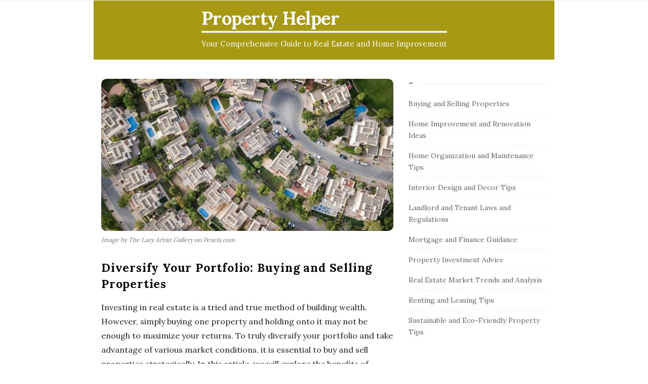

--- FILE ---
content_type: text/html; charset=UTF-8
request_url: https://propertyhelper.info/diversify-your-portfolio-buying-and-selling-properties/
body_size: 13302
content:
<!DOCTYPE html>
<html lang="en-US" class="no-js">
	<head>
		<meta charset="UTF-8">
		<meta name="viewport" content="width=device-width, initial-scale=1, maximum-scale=1">
		<meta http-equiv="X-UA-Compatible" content="IE=edge">
		<link rel="profile" href="https://gmpg.org/xfn/11">
		<link rel="pingback" href="https://propertyhelper.info/xmlrpc.php">
				<!--[if lt IE 9]>
		<script src="https://propertyhelper.info/wp-content/themes/writing/js/html5.js"></script>
		<![endif]-->
		<script>(function(){document.documentElement.className='js'})();</script>

						<meta property="og:type" content="article" />
							<meta property="og:title" content="Diversify Your Portfolio: Buying and Selling Properties" />
							<meta property="og:url" content="https://propertyhelper.info/diversify-your-portfolio-buying-and-selling-properties/" />
							<meta property="og:image" content="https://propertyhelper.info/wp-content/uploads/2023/09/diversify-your-portfolio-buying-and-selling-properties-1-300x157.jpg" />
							<meta property="og:description" content="" />
			<title>Diversify Your Portfolio: Buying and Selling Properties | Property Helper</title>
<meta name='robots' content='max-image-preview:large' />

<!-- All In One SEO Pack 3.5.2ob_start_detected [-1,-1] -->
<script type="application/ld+json" class="aioseop-schema">{"@context":"https://schema.org","@graph":[{"@type":"Organization","@id":"https://propertyhelper.info/#organization","url":"https://propertyhelper.info/","name":"Property Helper","sameAs":[]},{"@type":"WebSite","@id":"https://propertyhelper.info/#website","url":"https://propertyhelper.info/","name":"Property Helper","publisher":{"@id":"https://propertyhelper.info/#organization"},"potentialAction":{"@type":"SearchAction","target":"https://propertyhelper.info/?s={search_term_string}","query-input":"required name=search_term_string"}},{"@type":"WebPage","@id":"https://propertyhelper.info/diversify-your-portfolio-buying-and-selling-properties/#webpage","url":"https://propertyhelper.info/diversify-your-portfolio-buying-and-selling-properties/","inLanguage":"en-US","name":"Diversify Your Portfolio: Buying and Selling Properties","isPartOf":{"@id":"https://propertyhelper.info/#website"},"breadcrumb":{"@id":"https://propertyhelper.info/diversify-your-portfolio-buying-and-selling-properties/#breadcrumblist"},"image":{"@type":"ImageObject","@id":"https://propertyhelper.info/diversify-your-portfolio-buying-and-selling-properties/#primaryimage","url":"https://propertyhelper.info/wp-content/uploads/2023/09/diversify-your-portfolio-buying-and-selling-properties-1.jpg","width":580,"height":303,"caption":"Image by The Lazy Artist Gallery on Pexels.com"},"primaryImageOfPage":{"@id":"https://propertyhelper.info/diversify-your-portfolio-buying-and-selling-properties/#primaryimage"},"datePublished":"2023-01-29T19:00:00+05:00","dateModified":"2023-09-19T19:11:09+05:00"},{"@type":"Article","@id":"https://propertyhelper.info/diversify-your-portfolio-buying-and-selling-properties/#article","isPartOf":{"@id":"https://propertyhelper.info/diversify-your-portfolio-buying-and-selling-properties/#webpage"},"author":{"@id":"https://propertyhelper.info/author/propertyhelper/#author"},"headline":"Diversify Your Portfolio: Buying and Selling Properties","datePublished":"2023-01-29T19:00:00+05:00","dateModified":"2023-09-19T19:11:09+05:00","commentCount":0,"mainEntityOfPage":{"@id":"https://propertyhelper.info/diversify-your-portfolio-buying-and-selling-properties/#webpage"},"publisher":{"@id":"https://propertyhelper.info/#organization"},"articleSection":"Buying and Selling Properties","image":{"@type":"ImageObject","@id":"https://propertyhelper.info/diversify-your-portfolio-buying-and-selling-properties/#primaryimage","url":"https://propertyhelper.info/wp-content/uploads/2023/09/diversify-your-portfolio-buying-and-selling-properties-1.jpg","width":580,"height":303,"caption":"Image by The Lazy Artist Gallery on Pexels.com"}},{"@type":"Person","@id":"https://propertyhelper.info/author/propertyhelper/#author","name":"propertyhelper","sameAs":[]},{"@type":"BreadcrumbList","@id":"https://propertyhelper.info/diversify-your-portfolio-buying-and-selling-properties/#breadcrumblist","itemListElement":[{"@type":"ListItem","position":1,"item":{"@type":"WebPage","@id":"https://propertyhelper.info/","url":"https://propertyhelper.info/","name":"Property Helper - Your Comprehensive Guide to Real Estate and Home Improvement"}},{"@type":"ListItem","position":2,"item":{"@type":"WebPage","@id":"https://propertyhelper.info/diversify-your-portfolio-buying-and-selling-properties/","url":"https://propertyhelper.info/diversify-your-portfolio-buying-and-selling-properties/","name":"Diversify Your Portfolio: Buying and Selling Properties"}}]}]}</script>
<link rel="canonical" href="https://propertyhelper.info/diversify-your-portfolio-buying-and-selling-properties/" />
<!-- All In One SEO Pack -->
<link rel='dns-prefetch' href='//fonts.googleapis.com' />
<link rel="alternate" type="application/rss+xml" title="Property Helper &raquo; Feed" href="https://propertyhelper.info/feed/" />
<link rel="alternate" type="application/rss+xml" title="Property Helper &raquo; Comments Feed" href="https://propertyhelper.info/comments/feed/" />
<link rel="alternate" title="oEmbed (JSON)" type="application/json+oembed" href="https://propertyhelper.info/wp-json/oembed/1.0/embed?url=https%3A%2F%2Fpropertyhelper.info%2Fdiversify-your-portfolio-buying-and-selling-properties%2F" />
<link rel="alternate" title="oEmbed (XML)" type="text/xml+oembed" href="https://propertyhelper.info/wp-json/oembed/1.0/embed?url=https%3A%2F%2Fpropertyhelper.info%2Fdiversify-your-portfolio-buying-and-selling-properties%2F&#038;format=xml" />
<style id='wp-img-auto-sizes-contain-inline-css' type='text/css'>
img:is([sizes=auto i],[sizes^="auto," i]){contain-intrinsic-size:3000px 1500px}
/*# sourceURL=wp-img-auto-sizes-contain-inline-css */
</style>
<style id='wp-emoji-styles-inline-css' type='text/css'>

	img.wp-smiley, img.emoji {
		display: inline !important;
		border: none !important;
		box-shadow: none !important;
		height: 1em !important;
		width: 1em !important;
		margin: 0 0.07em !important;
		vertical-align: -0.1em !important;
		background: none !important;
		padding: 0 !important;
	}
/*# sourceURL=wp-emoji-styles-inline-css */
</style>
<style id='wp-block-library-inline-css' type='text/css'>
:root{--wp-block-synced-color:#7a00df;--wp-block-synced-color--rgb:122,0,223;--wp-bound-block-color:var(--wp-block-synced-color);--wp-editor-canvas-background:#ddd;--wp-admin-theme-color:#007cba;--wp-admin-theme-color--rgb:0,124,186;--wp-admin-theme-color-darker-10:#006ba1;--wp-admin-theme-color-darker-10--rgb:0,107,160.5;--wp-admin-theme-color-darker-20:#005a87;--wp-admin-theme-color-darker-20--rgb:0,90,135;--wp-admin-border-width-focus:2px}@media (min-resolution:192dpi){:root{--wp-admin-border-width-focus:1.5px}}.wp-element-button{cursor:pointer}:root .has-very-light-gray-background-color{background-color:#eee}:root .has-very-dark-gray-background-color{background-color:#313131}:root .has-very-light-gray-color{color:#eee}:root .has-very-dark-gray-color{color:#313131}:root .has-vivid-green-cyan-to-vivid-cyan-blue-gradient-background{background:linear-gradient(135deg,#00d084,#0693e3)}:root .has-purple-crush-gradient-background{background:linear-gradient(135deg,#34e2e4,#4721fb 50%,#ab1dfe)}:root .has-hazy-dawn-gradient-background{background:linear-gradient(135deg,#faaca8,#dad0ec)}:root .has-subdued-olive-gradient-background{background:linear-gradient(135deg,#fafae1,#67a671)}:root .has-atomic-cream-gradient-background{background:linear-gradient(135deg,#fdd79a,#004a59)}:root .has-nightshade-gradient-background{background:linear-gradient(135deg,#330968,#31cdcf)}:root .has-midnight-gradient-background{background:linear-gradient(135deg,#020381,#2874fc)}:root{--wp--preset--font-size--normal:16px;--wp--preset--font-size--huge:42px}.has-regular-font-size{font-size:1em}.has-larger-font-size{font-size:2.625em}.has-normal-font-size{font-size:var(--wp--preset--font-size--normal)}.has-huge-font-size{font-size:var(--wp--preset--font-size--huge)}.has-text-align-center{text-align:center}.has-text-align-left{text-align:left}.has-text-align-right{text-align:right}.has-fit-text{white-space:nowrap!important}#end-resizable-editor-section{display:none}.aligncenter{clear:both}.items-justified-left{justify-content:flex-start}.items-justified-center{justify-content:center}.items-justified-right{justify-content:flex-end}.items-justified-space-between{justify-content:space-between}.screen-reader-text{border:0;clip-path:inset(50%);height:1px;margin:-1px;overflow:hidden;padding:0;position:absolute;width:1px;word-wrap:normal!important}.screen-reader-text:focus{background-color:#ddd;clip-path:none;color:#444;display:block;font-size:1em;height:auto;left:5px;line-height:normal;padding:15px 23px 14px;text-decoration:none;top:5px;width:auto;z-index:100000}html :where(.has-border-color){border-style:solid}html :where([style*=border-top-color]){border-top-style:solid}html :where([style*=border-right-color]){border-right-style:solid}html :where([style*=border-bottom-color]){border-bottom-style:solid}html :where([style*=border-left-color]){border-left-style:solid}html :where([style*=border-width]){border-style:solid}html :where([style*=border-top-width]){border-top-style:solid}html :where([style*=border-right-width]){border-right-style:solid}html :where([style*=border-bottom-width]){border-bottom-style:solid}html :where([style*=border-left-width]){border-left-style:solid}html :where(img[class*=wp-image-]){height:auto;max-width:100%}:where(figure){margin:0 0 1em}html :where(.is-position-sticky){--wp-admin--admin-bar--position-offset:var(--wp-admin--admin-bar--height,0px)}@media screen and (max-width:600px){html :where(.is-position-sticky){--wp-admin--admin-bar--position-offset:0px}}

/*# sourceURL=wp-block-library-inline-css */
</style><style id='global-styles-inline-css' type='text/css'>
:root{--wp--preset--aspect-ratio--square: 1;--wp--preset--aspect-ratio--4-3: 4/3;--wp--preset--aspect-ratio--3-4: 3/4;--wp--preset--aspect-ratio--3-2: 3/2;--wp--preset--aspect-ratio--2-3: 2/3;--wp--preset--aspect-ratio--16-9: 16/9;--wp--preset--aspect-ratio--9-16: 9/16;--wp--preset--color--black: #000000;--wp--preset--color--cyan-bluish-gray: #abb8c3;--wp--preset--color--white: #ffffff;--wp--preset--color--pale-pink: #f78da7;--wp--preset--color--vivid-red: #cf2e2e;--wp--preset--color--luminous-vivid-orange: #ff6900;--wp--preset--color--luminous-vivid-amber: #fcb900;--wp--preset--color--light-green-cyan: #7bdcb5;--wp--preset--color--vivid-green-cyan: #00d084;--wp--preset--color--pale-cyan-blue: #8ed1fc;--wp--preset--color--vivid-cyan-blue: #0693e3;--wp--preset--color--vivid-purple: #9b51e0;--wp--preset--gradient--vivid-cyan-blue-to-vivid-purple: linear-gradient(135deg,rgb(6,147,227) 0%,rgb(155,81,224) 100%);--wp--preset--gradient--light-green-cyan-to-vivid-green-cyan: linear-gradient(135deg,rgb(122,220,180) 0%,rgb(0,208,130) 100%);--wp--preset--gradient--luminous-vivid-amber-to-luminous-vivid-orange: linear-gradient(135deg,rgb(252,185,0) 0%,rgb(255,105,0) 100%);--wp--preset--gradient--luminous-vivid-orange-to-vivid-red: linear-gradient(135deg,rgb(255,105,0) 0%,rgb(207,46,46) 100%);--wp--preset--gradient--very-light-gray-to-cyan-bluish-gray: linear-gradient(135deg,rgb(238,238,238) 0%,rgb(169,184,195) 100%);--wp--preset--gradient--cool-to-warm-spectrum: linear-gradient(135deg,rgb(74,234,220) 0%,rgb(151,120,209) 20%,rgb(207,42,186) 40%,rgb(238,44,130) 60%,rgb(251,105,98) 80%,rgb(254,248,76) 100%);--wp--preset--gradient--blush-light-purple: linear-gradient(135deg,rgb(255,206,236) 0%,rgb(152,150,240) 100%);--wp--preset--gradient--blush-bordeaux: linear-gradient(135deg,rgb(254,205,165) 0%,rgb(254,45,45) 50%,rgb(107,0,62) 100%);--wp--preset--gradient--luminous-dusk: linear-gradient(135deg,rgb(255,203,112) 0%,rgb(199,81,192) 50%,rgb(65,88,208) 100%);--wp--preset--gradient--pale-ocean: linear-gradient(135deg,rgb(255,245,203) 0%,rgb(182,227,212) 50%,rgb(51,167,181) 100%);--wp--preset--gradient--electric-grass: linear-gradient(135deg,rgb(202,248,128) 0%,rgb(113,206,126) 100%);--wp--preset--gradient--midnight: linear-gradient(135deg,rgb(2,3,129) 0%,rgb(40,116,252) 100%);--wp--preset--font-size--small: 13px;--wp--preset--font-size--medium: 20px;--wp--preset--font-size--large: 36px;--wp--preset--font-size--x-large: 42px;--wp--preset--spacing--20: 0.44rem;--wp--preset--spacing--30: 0.67rem;--wp--preset--spacing--40: 1rem;--wp--preset--spacing--50: 1.5rem;--wp--preset--spacing--60: 2.25rem;--wp--preset--spacing--70: 3.38rem;--wp--preset--spacing--80: 5.06rem;--wp--preset--shadow--natural: 6px 6px 9px rgba(0, 0, 0, 0.2);--wp--preset--shadow--deep: 12px 12px 50px rgba(0, 0, 0, 0.4);--wp--preset--shadow--sharp: 6px 6px 0px rgba(0, 0, 0, 0.2);--wp--preset--shadow--outlined: 6px 6px 0px -3px rgb(255, 255, 255), 6px 6px rgb(0, 0, 0);--wp--preset--shadow--crisp: 6px 6px 0px rgb(0, 0, 0);}:where(.is-layout-flex){gap: 0.5em;}:where(.is-layout-grid){gap: 0.5em;}body .is-layout-flex{display: flex;}.is-layout-flex{flex-wrap: wrap;align-items: center;}.is-layout-flex > :is(*, div){margin: 0;}body .is-layout-grid{display: grid;}.is-layout-grid > :is(*, div){margin: 0;}:where(.wp-block-columns.is-layout-flex){gap: 2em;}:where(.wp-block-columns.is-layout-grid){gap: 2em;}:where(.wp-block-post-template.is-layout-flex){gap: 1.25em;}:where(.wp-block-post-template.is-layout-grid){gap: 1.25em;}.has-black-color{color: var(--wp--preset--color--black) !important;}.has-cyan-bluish-gray-color{color: var(--wp--preset--color--cyan-bluish-gray) !important;}.has-white-color{color: var(--wp--preset--color--white) !important;}.has-pale-pink-color{color: var(--wp--preset--color--pale-pink) !important;}.has-vivid-red-color{color: var(--wp--preset--color--vivid-red) !important;}.has-luminous-vivid-orange-color{color: var(--wp--preset--color--luminous-vivid-orange) !important;}.has-luminous-vivid-amber-color{color: var(--wp--preset--color--luminous-vivid-amber) !important;}.has-light-green-cyan-color{color: var(--wp--preset--color--light-green-cyan) !important;}.has-vivid-green-cyan-color{color: var(--wp--preset--color--vivid-green-cyan) !important;}.has-pale-cyan-blue-color{color: var(--wp--preset--color--pale-cyan-blue) !important;}.has-vivid-cyan-blue-color{color: var(--wp--preset--color--vivid-cyan-blue) !important;}.has-vivid-purple-color{color: var(--wp--preset--color--vivid-purple) !important;}.has-black-background-color{background-color: var(--wp--preset--color--black) !important;}.has-cyan-bluish-gray-background-color{background-color: var(--wp--preset--color--cyan-bluish-gray) !important;}.has-white-background-color{background-color: var(--wp--preset--color--white) !important;}.has-pale-pink-background-color{background-color: var(--wp--preset--color--pale-pink) !important;}.has-vivid-red-background-color{background-color: var(--wp--preset--color--vivid-red) !important;}.has-luminous-vivid-orange-background-color{background-color: var(--wp--preset--color--luminous-vivid-orange) !important;}.has-luminous-vivid-amber-background-color{background-color: var(--wp--preset--color--luminous-vivid-amber) !important;}.has-light-green-cyan-background-color{background-color: var(--wp--preset--color--light-green-cyan) !important;}.has-vivid-green-cyan-background-color{background-color: var(--wp--preset--color--vivid-green-cyan) !important;}.has-pale-cyan-blue-background-color{background-color: var(--wp--preset--color--pale-cyan-blue) !important;}.has-vivid-cyan-blue-background-color{background-color: var(--wp--preset--color--vivid-cyan-blue) !important;}.has-vivid-purple-background-color{background-color: var(--wp--preset--color--vivid-purple) !important;}.has-black-border-color{border-color: var(--wp--preset--color--black) !important;}.has-cyan-bluish-gray-border-color{border-color: var(--wp--preset--color--cyan-bluish-gray) !important;}.has-white-border-color{border-color: var(--wp--preset--color--white) !important;}.has-pale-pink-border-color{border-color: var(--wp--preset--color--pale-pink) !important;}.has-vivid-red-border-color{border-color: var(--wp--preset--color--vivid-red) !important;}.has-luminous-vivid-orange-border-color{border-color: var(--wp--preset--color--luminous-vivid-orange) !important;}.has-luminous-vivid-amber-border-color{border-color: var(--wp--preset--color--luminous-vivid-amber) !important;}.has-light-green-cyan-border-color{border-color: var(--wp--preset--color--light-green-cyan) !important;}.has-vivid-green-cyan-border-color{border-color: var(--wp--preset--color--vivid-green-cyan) !important;}.has-pale-cyan-blue-border-color{border-color: var(--wp--preset--color--pale-cyan-blue) !important;}.has-vivid-cyan-blue-border-color{border-color: var(--wp--preset--color--vivid-cyan-blue) !important;}.has-vivid-purple-border-color{border-color: var(--wp--preset--color--vivid-purple) !important;}.has-vivid-cyan-blue-to-vivid-purple-gradient-background{background: var(--wp--preset--gradient--vivid-cyan-blue-to-vivid-purple) !important;}.has-light-green-cyan-to-vivid-green-cyan-gradient-background{background: var(--wp--preset--gradient--light-green-cyan-to-vivid-green-cyan) !important;}.has-luminous-vivid-amber-to-luminous-vivid-orange-gradient-background{background: var(--wp--preset--gradient--luminous-vivid-amber-to-luminous-vivid-orange) !important;}.has-luminous-vivid-orange-to-vivid-red-gradient-background{background: var(--wp--preset--gradient--luminous-vivid-orange-to-vivid-red) !important;}.has-very-light-gray-to-cyan-bluish-gray-gradient-background{background: var(--wp--preset--gradient--very-light-gray-to-cyan-bluish-gray) !important;}.has-cool-to-warm-spectrum-gradient-background{background: var(--wp--preset--gradient--cool-to-warm-spectrum) !important;}.has-blush-light-purple-gradient-background{background: var(--wp--preset--gradient--blush-light-purple) !important;}.has-blush-bordeaux-gradient-background{background: var(--wp--preset--gradient--blush-bordeaux) !important;}.has-luminous-dusk-gradient-background{background: var(--wp--preset--gradient--luminous-dusk) !important;}.has-pale-ocean-gradient-background{background: var(--wp--preset--gradient--pale-ocean) !important;}.has-electric-grass-gradient-background{background: var(--wp--preset--gradient--electric-grass) !important;}.has-midnight-gradient-background{background: var(--wp--preset--gradient--midnight) !important;}.has-small-font-size{font-size: var(--wp--preset--font-size--small) !important;}.has-medium-font-size{font-size: var(--wp--preset--font-size--medium) !important;}.has-large-font-size{font-size: var(--wp--preset--font-size--large) !important;}.has-x-large-font-size{font-size: var(--wp--preset--font-size--x-large) !important;}
/*# sourceURL=global-styles-inline-css */
</style>

<style id='classic-theme-styles-inline-css' type='text/css'>
/*! This file is auto-generated */
.wp-block-button__link{color:#fff;background-color:#32373c;border-radius:9999px;box-shadow:none;text-decoration:none;padding:calc(.667em + 2px) calc(1.333em + 2px);font-size:1.125em}.wp-block-file__button{background:#32373c;color:#fff;text-decoration:none}
/*# sourceURL=/wp-includes/css/classic-themes.min.css */
</style>
<link rel='stylesheet' id='contact-form-7-css' href='https://propertyhelper.info/wp-content/plugins/contact-form-7/includes/css/styles.css?ver=5.8' type='text/css' media='all' />
<link rel='stylesheet' id='asalah-lora-css' href='https://fonts.googleapis.com/css?family=Lora%3A400%2C700&#038;subset=latin%2Clatin-ext&#038;ver=6.9' type='text/css' media='all' />
<link rel='stylesheet' id='genericons-css' href='https://propertyhelper.info/wp-content/themes/writing/genericons/genericons.css?ver=3.2' type='text/css' media='all' />
<link rel='stylesheet' id='bootstrap-css' href='https://propertyhelper.info/wp-content/themes/writing/framework/bootstrap/css/bootstrap.css?ver=1' type='text/css' media='all' />
<link rel='stylesheet' id='fontawesome-css' href='https://propertyhelper.info/wp-content/themes/writing/framework/font-awesome/css/font-awesome.min.css?ver=1' type='text/css' media='all' />
<link rel='stylesheet' id='asalah-plugins-css' href='https://propertyhelper.info/wp-content/themes/writing/pluginstyle.css?ver=1' type='text/css' media='all' />
<link rel='stylesheet' id='asalah-style-css' href='https://propertyhelper.info/wp-content/themes/writing/style.css?ver=3.640' type='text/css' media='all' />
<link rel='stylesheet' id='instag-slider-css' href='https://propertyhelper.info/wp-content/themes/writing/inc/widgets/assets/css/instag-slider.css?ver=1.4.3' type='text/css' media='all' />
<script type="text/javascript" src="https://propertyhelper.info/wp-includes/js/jquery/jquery.min.js?ver=3.7.1" id="jquery-core-js"></script>
<script type="text/javascript" src="https://propertyhelper.info/wp-includes/js/jquery/jquery-migrate.min.js?ver=3.4.1" id="jquery-migrate-js"></script>
<script type="text/javascript" src="https://propertyhelper.info/wp-content/themes/writing/js/modernizr.js?ver=1" id="asalah-modernizr-js"></script>
<link rel="https://api.w.org/" href="https://propertyhelper.info/wp-json/" /><link rel="alternate" title="JSON" type="application/json" href="https://propertyhelper.info/wp-json/wp/v2/posts/276" /><link rel="EditURI" type="application/rsd+xml" title="RSD" href="https://propertyhelper.info/xmlrpc.php?rsd" />
<meta name="generator" content="WordPress 6.9" />
<link rel='shortlink' href='https://propertyhelper.info/?p=276' />
<!--check code 1--><!--check code 2--><!--/home/nextmg2/domains/propertyhelper.info/private_html/7807809e7e69db50a37c04b811cf1a7927d5f7e4a31e24e8a2872c7656b36efa/sape.php--><style type="text/css" id="asalah_custom_style_code">@media screen and (min-width: 910px) {.container { width:910px; }}.title a:hover, .post_navigation_item .post_info_wrapper .post_title a:hover {color:#607d2d;}.header_logo_wrapper a, .header_logo_wrapper .nav > li > a, .logo_tagline {color:#ffffff;}.header_logo_wrapper {background-color:#a89913;padding: 10px 0;color:#ffffff;}.header_logo_wrapper a:hover {color:#ffffff !important;}.logo_dot, .top_header_items_holder .logo_dot {display: none;}.title_tagline_below { float: unset; display: table; margin: auto;}.header_logo_wrapper .container {text-align: center;position: relative;}.header_logo_wrapper .logo_wrapper {display: inline-block;float: unset;width: auto;}.header_logo_wrapper .header_info_wrapper {position: absolute;width: 40px;height: 40px;margin: auto;top: 0;bottom: 0;right: 15px;}@media (max-width: 768px) { .site_logo, .site_logo a {
				float: unset !important;
			}}@media (max-width: 500px) {
				.logo_type_image_text .asalah_logo {
			    float: unset;
			    margin: auto;
			    display: inline-block !important;
			} .header_logo_wrapper {
				padding-bottom: 42px;
			}

			.header_logo_wrapper .header_info_wrapper {
			    position: absolute;
			    width: 40px;
			    height: 40px;
			    margin: -40px auto;
			    top: auto;
			    bottom: 0;
			    right: 15px;
					left: 15px;
			}
		}.skin_color, .skin_color_hover:hover, a, .user_info_button:hover, .header_social_icons a:hover, .blog_post_meta .blog_meta_item a:hover, .widget_container ul li a:hover, .asalah_post_gallery_nav_container ul.flex-direction-nav > li a:hover:before, .post_navigation_item:hover a.post_navigation_arrow, .comment_body p a:hover, .author_text .social_icons_list a:hover, .author_text .social_icons_list a:active {color: #607d2d;}.skin_bg, .skin_bg_hover:hover, .blog_post_control_item a:hover, .widget_container.asalah-social-widget .widget_social_icon:hover, .tagcloud a:hover {background-color: #607d2d;}.skin_border, .blog_post_control_item a, .navigation.pagination .nav-links .page-numbers:hover, .navigation.pagination .nav-links .page-numbers.current, .navigation_links a:hover {border-color: #607d2d;}.skin_border_left {border-left-color: #607d2d;}.skin_border_right {border-right-color: #607d2d;}.skin_border_top {border-top-color: #607d2d;}progress[value]::-webkit-progress-value {background-color:#607d2d;}progress[value]::-moz-progress-bar {background-color:#607d2d;}.skin_border_bottom, .comment_body p a:hover {border-bottom-color: #607d2d;}</style><link rel="icon" href="https://propertyhelper.info/wp-content/uploads/2023/09/cropped-favicon-32x32.png" sizes="32x32" />
<link rel="icon" href="https://propertyhelper.info/wp-content/uploads/2023/09/cropped-favicon-192x192.png" sizes="192x192" />
<link rel="apple-touch-icon" href="https://propertyhelper.info/wp-content/uploads/2023/09/cropped-favicon-180x180.png" />
<meta name="msapplication-TileImage" content="https://propertyhelper.info/wp-content/uploads/2023/09/cropped-favicon-270x270.png" />
	</head>
		<body class="wp-singular post-template-default single single-post postid-276 single-format-standard wp-theme-writing">

					<!-- Load facebook SDK -->
			<div id="fb-root"></div>
			<script>
			jQuery(window).on('load', function() {
									(function(d, s, id){
			     var js, fjs = d.getElementsByTagName(s)[0];
			     if (d.getElementById(id)) {return;}
			     js = d.createElement(s); js.id = id; js.async = true;
			     js.src = "//connect.facebook.net/en_US/sdk.js#xfbml=1&version=v2.11";
			     fjs.parentNode.insertBefore(js, fjs);
			   }(document, 'script', 'facebook-jssdk'));
			 });
			</script>
		    <!-- End Load facebook SDK -->
				<div id="page" class="hfeed site">

			<!-- start site main container -->
			<div class="site_main_container">
				<!-- header -->
					<header class="site_header">

						<!-- top menu area -->
								<div class="top_menu_wrapper">
			<div class="container">
				<div class="mobile_menu_button">
											<span class="mobile_menu_text">Menu</span>
											<div class="writing_mobile_icon"><span></span><span></span><span></span></div>
				</div><!-- end mobile_menu_button -->

				<div class="top_header_items_holder">
									</div> <!-- end .top_header_items_holder -->
			</div> <!-- end container -->
		</div>
								<!-- header logo wrapper -->
						<div class="header_logo_wrapper container ">
							<div class="container">
										<div class="logo_wrapper logo_type_image_text">
								<h1 class="site_logo site-title pull-left clearfix">
						<a title="Property Helper" href="https://propertyhelper.info/" rel="home">Property Helper</a><span class="logo_dot skin_color">.</span>
					</h1>
													<p class="title_tagline_below logo_tagline site_tagline">Your Comprehensive Guide to Real Estate and Home Improvement</p>
									</div> <!-- logo_wrapper -->
									</div><!-- end container -->
						</div><!-- end .header_logo_wrapper -->

											</header><!-- header -->

				<!-- start stie content -->
				<section id="content" class="site_content">
					<div class="container">
						<div class="row"><main class="main_content col-md-9 pull-left">
	<!-- Start blog single wrapper div -->
	<div class="blog_posts_wrapper blog_single blog_posts_single">
		<div id="post-276" class="blog_post_container post-276 post type-post status-publish format-standard has-post-thumbnail hentry category-buying-and-selling-properties" >

					<div class="asalah_hidden_schemas" style="display:none;">
				<span class="blog_meta_item blog_meta_date"><span class="screen-reader-text"></span><time class="entry-date published updated" datetime="2023-01-30T00:00:00+05:00">January 30, 2023</time></span><span class="blog_meta_item blog_meta_author"><span class="author vcard"><a class="url fn n" href="https://propertyhelper.info/author/propertyhelper/">propertyhelper</a></span></span>			</div><!-- end asalah_hidden_schemas-->
				<div class="blog_post clearfix">
		<div class="blog_post_banner blog_post_image"><img width="580" height="303" src="https://propertyhelper.info/wp-content/uploads/2023/09/diversify-your-portfolio-buying-and-selling-properties-1.jpg" class="img-responsive wp-post-image" alt="Real Estate - Aerial View of Buildigns" decoding="async" loading="lazy" srcset="https://propertyhelper.info/wp-content/uploads/2023/09/diversify-your-portfolio-buying-and-selling-properties-1.jpg 580w, https://propertyhelper.info/wp-content/uploads/2023/09/diversify-your-portfolio-buying-and-selling-properties-1-300x157.jpg 300w, https://propertyhelper.info/wp-content/uploads/2023/09/diversify-your-portfolio-buying-and-selling-properties-1-455x238.jpg 455w, https://propertyhelper.info/wp-content/uploads/2023/09/diversify-your-portfolio-buying-and-selling-properties-1-267x139.jpg 267w" sizes="auto, (max-width: 580px) 100vw, 580px" /><figcaption class="wp-caption wp-caption-text">Image by The Lazy Artist Gallery on Pexels.com</figcaption>      </div>			<div class="blog_post_title">
				<h1 class="entry-title title post_title">Diversify Your Portfolio: Buying and Selling Properties</h1>			</div><!-- end blog_post_title -->
					<!-- Start entry-content div -->
				<div class="entry-content blog_post_text blog_post_description">
				<p>Investing in real estate is a tried and true method of building wealth. However, simply buying one property and holding onto it may not be enough to maximize your returns. To truly diversify your portfolio and take advantage of various market conditions, it is essential to buy and sell properties strategically. In this article, we will explore the benefits of diversification, the key factors to consider when buying and selling properties, and how to navigate the real estate market successfully.</p>
<h3>The Power of Diversification</h3>
<p>Diversification is the key to mitigating risks and maximizing returns in any investment portfolio, and real estate is no exception. Owning properties in different locations and markets allows you to spread out your risk. When one market experiences a downturn, another may be thriving, balancing out any potential losses. Additionally, diversifying your real estate holdings across different types of properties, such as residential, commercial, or industrial, can further protect your investments from market fluctuations.</p>
<h3>Key Factors to Consider when Buying Properties</h3>
<p>When buying properties for investment purposes, there are several key factors to consider. Firstly, location is paramount. A property&#8217;s proximity to amenities, transportation, schools, and job opportunities can greatly influence its value and rental potential. Conduct thorough research on local market trends and growth projections to identify areas with high potential for appreciation.</p>
<p>Furthermore, it is crucial to assess the property&#8217;s condition and potential for improvement. Look for properties that require minimal repairs or renovations to maximize your return on investment. Additionally, consider the property&#8217;s rental potential if you plan to generate income through tenants. Evaluate the local rental market and ensure the property&#8217;s rental income covers your expenses and provides a favorable cash flow.</p>
<h3>Timing the Sale</h3>
<p>Knowing when to sell a property is just as important as knowing when to buy. While holding onto a property for an extended period can yield favorable returns, there are instances where selling becomes the wiser choice. Market conditions play a significant role in determining the optimal time to sell. If the market is experiencing a boom and property prices are high, it may be an opportune moment to cash in on your investment. Conversely, if the market is experiencing a downturn or if you foresee a decline in the area&#8217;s desirability, selling before prices drop further could save you from potential losses.</p>
<p>Additionally, personal financial goals and circumstances should also influence your decision to sell. If you need funds for other investments or personal expenses, selling a property can provide the liquidity you require. Similarly, if you have multiple properties and wish to consolidate or reallocate your portfolio, selling certain properties may be necessary.</p>
<h3>Navigating the Real Estate Market</h3>
<p>Successfully navigating the real estate market requires careful planning and research. Stay informed about local market trends, economic indicators, and government policies that may impact property values and demand. Build a network of industry professionals, such as real estate agents, appraisers, and contractors, who can provide valuable insights and support throughout the buying and selling process.</p>
<p>Additionally, consider working with a reputable property management company if you plan to generate rental income. They can handle tenant screening, property maintenance, and rent collection, freeing up your time and ensuring a smooth rental experience.</p>
<p>In conclusion, diversifying your real estate portfolio through strategic buying and selling is essential for long-term success. By spreading your investments across different locations and property types, you can mitigate risks and maximize returns. Furthermore, understanding the key factors to consider when acquiring and selling properties, as well as staying informed about market trends, will help you navigate the real estate market effectively. So, start diversifying your portfolio today and unlock the full potential of real estate investing.</p>
				</div><!-- end entry-content div -->
					
		
		</div><!-- end blog_post -->
	</div><!-- end #post-## blog_post_container-->
	<section class='post_navigation'><div class='row'><h3 class="screen-reader-text">Post Navigation</h3>				<div class="post_navigation_item post_navigation_prev has_post_thumbnail  col-md-6">
					<a class="post_navigation_arrow" href="https://propertyhelper.info/secrets-of-successful-property-investors-buying-and-selling-properties/" title="Secrets of Successful Property Investors: Buying and Selling Properties" rel="prev">
					<i class="fa fa-angle-double-left"></i>
					</a>
					<div class="post_thumbnail_wrapper">
						<a href="https://propertyhelper.info/secrets-of-successful-property-investors-buying-and-selling-properties/" title="Secrets of Successful Property Investors: Buying and Selling Properties" rel="prev">
													<img width="60" height="60" src="https://propertyhelper.info/wp-content/uploads/2023/09/secrets-of-successful-property-investors-buying-and-selling-properties-150x150.jpg" class="img-responsive wp-post-image" alt="Property Investment - Person Holding Silver Key" decoding="async" loading="lazy" srcset="https://propertyhelper.info/wp-content/uploads/2023/09/secrets-of-successful-property-investors-buying-and-selling-properties-150x150.jpg 150w, https://propertyhelper.info/wp-content/uploads/2023/09/secrets-of-successful-property-investors-buying-and-selling-properties-50x50.jpg 50w" sizes="auto, (max-width: 60px) 100vw, 60px" />												</a>
					</div>
					<div class="post_info_wrapper">
						<a href="https://propertyhelper.info/secrets-of-successful-property-investors-buying-and-selling-properties/" title="Secrets of Successful Property Investors: Buying and Selling Properties" rel="prev">
						<span class="post_navigation_title title">Previous Post:</span>
						</a>
						<h4 class="title post_title"><a href="https://propertyhelper.info/secrets-of-successful-property-investors-buying-and-selling-properties/">Secrets of Successful Property Investors: Buying and Selling Properties</a></h4>
						<p></p>
					</div>
				</div>
								<div class="post_navigation_item post_navigation_next has_post_thumbnail pull-right col-md-6">
					<a class="post_navigation_arrow" href="https://propertyhelper.info/successfully-navigate-the-property-market-buying-and-selling-properties/" title="Successfully Navigate the Property Market: Buying and Selling Properties" rel="next">
					<i class="fa fa-angle-double-right"></i>
					</a>
					<div class="post_thumbnail_wrapper">
						<a href="https://propertyhelper.info/successfully-navigate-the-property-market-buying-and-selling-properties/" title="Successfully Navigate the Property Market: Buying and Selling Properties" rel="next">
													<img width="60" height="60" src="https://propertyhelper.info/wp-content/uploads/2023/09/successfully-navigate-the-property-market-buying-and-selling-properties-150x150.jpg" class="img-responsive wp-post-image" alt="Property Market - Exterior of contemporary floral store with glass walls and opened door decorated with verdant potted plants in daylight" decoding="async" loading="lazy" srcset="https://propertyhelper.info/wp-content/uploads/2023/09/successfully-navigate-the-property-market-buying-and-selling-properties-150x150.jpg 150w, https://propertyhelper.info/wp-content/uploads/2023/09/successfully-navigate-the-property-market-buying-and-selling-properties-50x50.jpg 50w" sizes="auto, (max-width: 60px) 100vw, 60px" />												</a>
					</div>
					<div class="post_info_wrapper">
						<a href="https://propertyhelper.info/successfully-navigate-the-property-market-buying-and-selling-properties/" title="Successfully Navigate the Property Market: Buying and Selling Properties" rel="next">
						<span class="post_navigation_title title">Next Post:</span>
						</a>
						<h4 class="title post_title"><a href="https://propertyhelper.info/successfully-navigate-the-property-market-buying-and-selling-properties/">Successfully Navigate the Property Market: Buying and Selling Properties</a></h4>
						<p></p>
					</div>
				</div>
				</div></section><div class="post_related"><h3 class="related_title title">Related Posts:</h3><div class="row">					<div id="post-258" class="blog_post_container col-md-4 post-258 post type-post status-publish format-standard has-post-thumbnail hentry category-buying-and-selling-properties" >

						<div class="blog_post clearfix">
							<a title="From Starter Home to Dream Property: Buying and Selling Tips" href="https://propertyhelper.info/from-starter-home-to-dream-property-buying-and-selling-tips/">
								
	<div class="blog_post_banner blog_post_image">
		<img width="455" height="303" src="https://propertyhelper.info/wp-content/uploads/2023/09/from-starter-home-to-dream-property-buying-and-selling-tips-1-455x303.jpg" class="attachment-masonry_blog size-masonry_blog wp-post-image" alt="Real Estate - White Ceramic Bathtub Near White Ceramic Bathtub" decoding="async" loading="lazy" />	</div><!-- .post-thumbnail -->

								</a>

							<div class="blog_post_title">
								<h4 class="entry-title title post_title"><a title="From Starter Home to Dream Property: Buying and Selling Tips" href="https://propertyhelper.info/from-starter-home-to-dream-property-buying-and-selling-tips/">From Starter Home to Dream Property: Buying and Selling Tips</a></h4>							</div>
							<div class="asalah_hidden_schemas" style="display:none;">
								<span class="blog_meta_item blog_meta_date"><span class="screen-reader-text"></span><time class="entry-date published updated" datetime="2023-04-01T00:00:00+05:00">April 1, 2023</time></span><span class="blog_meta_item blog_meta_author"><span class="author vcard"><a class="meta_author_avatar_url" href="https://propertyhelper.info/author/propertyhelper/"></a> <a class="url fn n" href="https://propertyhelper.info/author/propertyhelper/">propertyhelper</a></span></span>							</div>

						</div>
					</div><!-- #post-## -->
									<div id="post-248" class="blog_post_container col-md-4 post-248 post type-post status-publish format-standard has-post-thumbnail hentry category-buying-and-selling-properties" >

						<div class="blog_post clearfix">
							<a title="Insider Insights: Buying and Selling Properties" href="https://propertyhelper.info/insider-insights-buying-and-selling-properties/">
								
	<div class="blog_post_banner blog_post_image">
		<img width="455" height="303" src="https://propertyhelper.info/wp-content/uploads/2023/09/insider-insights-buying-and-selling-properties-455x303.jpg" class="attachment-masonry_blog size-masonry_blog wp-post-image" alt="Property Transactions - Comfortable bed with toys globe and paintings placed on wooden cabinet with wicker boxes and soft white rug with toy house on floor" decoding="async" loading="lazy" />	</div><!-- .post-thumbnail -->

								</a>

							<div class="blog_post_title">
								<h4 class="entry-title title post_title"><a title="Insider Insights: Buying and Selling Properties" href="https://propertyhelper.info/insider-insights-buying-and-selling-properties/">Insider Insights: Buying and Selling Properties</a></h4>							</div>
							<div class="asalah_hidden_schemas" style="display:none;">
								<span class="blog_meta_item blog_meta_date"><span class="screen-reader-text"></span><time class="entry-date published updated" datetime="2023-08-18T00:00:00+05:00">August 18, 2023</time></span><span class="blog_meta_item blog_meta_author"><span class="author vcard"><a class="meta_author_avatar_url" href="https://propertyhelper.info/author/propertyhelper/"></a> <a class="url fn n" href="https://propertyhelper.info/author/propertyhelper/">propertyhelper</a></span></span>							</div>

						</div>
					</div><!-- #post-## -->
									<div id="post-296" class="blog_post_container col-md-4 post-296 post type-post status-publish format-standard has-post-thumbnail hentry category-buying-and-selling-properties" >

						<div class="blog_post clearfix">
							<a title="Building Your Property Empire: Buying and Selling Properties" href="https://propertyhelper.info/building-your-property-empire-buying-and-selling-properties/">
								
	<div class="blog_post_banner blog_post_image">
		<img width="455" height="303" src="https://propertyhelper.info/wp-content/uploads/2023/09/building-your-property-empire-buying-and-selling-properties-455x303.jpg" class="attachment-masonry_blog size-masonry_blog wp-post-image" alt="Property Empire - Contemporary stainless steel unisphere sculpture located near modern skyscrapers against Trump tower on street in New York city on Manhattan" decoding="async" loading="lazy" />	</div><!-- .post-thumbnail -->

								</a>

							<div class="blog_post_title">
								<h4 class="entry-title title post_title"><a title="Building Your Property Empire: Buying and Selling Properties" href="https://propertyhelper.info/building-your-property-empire-buying-and-selling-properties/">Building Your Property Empire: Buying and Selling Properties</a></h4>							</div>
							<div class="asalah_hidden_schemas" style="display:none;">
								<span class="blog_meta_item blog_meta_date"><span class="screen-reader-text"></span><time class="entry-date published updated" datetime="2023-04-30T00:00:00+05:00">April 30, 2023</time></span><span class="blog_meta_item blog_meta_author"><span class="author vcard"><a class="meta_author_avatar_url" href="https://propertyhelper.info/author/propertyhelper/"></a> <a class="url fn n" href="https://propertyhelper.info/author/propertyhelper/">propertyhelper</a></span></span>							</div>

						</div>
					</div><!-- #post-## -->
				</div></div>	</div><!-- .blog_posts_wrapper -->
</main><!-- .main_content -->

			<aside class="side_content widget_area col-md-3 pull-right">
				<h3 class="screen-reader-text">Site Sidebar</h3>
	<div id="secondary" class="secondary">

					<div id="widget-area" class="widget-area" role="complementary">
				<div id="nav_menu-3" class="widget_container widget_content widget widget_nav_menu clearfix"><h4 class="widget_title title"><span class="page_header_title">&#8211;</span></h4><div class="menu-main-container"><ul id="menu-main" class="menu"><li id="menu-item-51" class="menu-item menu-item-type-taxonomy menu-item-object-category current-post-ancestor current-menu-parent current-post-parent menu-item-51"><a href="https://propertyhelper.info/category/buying-and-selling-properties/">Buying and Selling Properties</a></li>
<li id="menu-item-351" class="menu-item menu-item-type-taxonomy menu-item-object-category menu-item-351"><a href="https://propertyhelper.info/category/home-improvement-and-renovation-ideas/">Home Improvement and Renovation Ideas</a></li>
<li id="menu-item-352" class="menu-item menu-item-type-taxonomy menu-item-object-category menu-item-352"><a href="https://propertyhelper.info/category/home-organization-and-maintenance-tips/">Home Organization and Maintenance Tips</a></li>
<li id="menu-item-353" class="menu-item menu-item-type-taxonomy menu-item-object-category menu-item-353"><a href="https://propertyhelper.info/category/interior-design-and-decor-tips/">Interior Design and Decor Tips</a></li>
<li id="menu-item-354" class="menu-item menu-item-type-taxonomy menu-item-object-category menu-item-354"><a href="https://propertyhelper.info/category/landlord-and-tenant-laws-and-regulations/">Landlord and Tenant Laws and Regulations</a></li>
<li id="menu-item-355" class="menu-item menu-item-type-taxonomy menu-item-object-category menu-item-355"><a href="https://propertyhelper.info/category/mortgage-and-finance-guidance/">Mortgage and Finance Guidance</a></li>
<li id="menu-item-356" class="menu-item menu-item-type-taxonomy menu-item-object-category menu-item-356"><a href="https://propertyhelper.info/category/property-investment-advice/">Property Investment Advice</a></li>
<li id="menu-item-357" class="menu-item menu-item-type-taxonomy menu-item-object-category menu-item-357"><a href="https://propertyhelper.info/category/real-estate-market-trends-and-analysis/">Real Estate Market Trends and Analysis</a></li>
<li id="menu-item-358" class="menu-item menu-item-type-taxonomy menu-item-object-category menu-item-358"><a href="https://propertyhelper.info/category/renting-and-leasing-tips/">Renting and Leasing Tips</a></li>
<li id="menu-item-359" class="menu-item menu-item-type-taxonomy menu-item-object-category menu-item-359"><a href="https://propertyhelper.info/category/sustainable-and-eco-friendly-property-tips/">Sustainable and Eco-Friendly Property Tips</a></li>
</ul></div></div>
		<div id="recent-posts-2" class="widget_container widget_content widget widget_recent_entries clearfix">
		<h4 class="widget_title title"><span class="page_header_title">&#8211;</span></h4>
		<ul>
											<li>
					<a href="https://propertyhelper.info/investing-in-your-future-buying-and-selling-properties/">Investing in Your Future: Buying and Selling Properties</a>
									</li>
											<li>
					<a href="https://propertyhelper.info/buy-sell-profit-mastering-the-property-market/">Buy, Sell, Profit: Mastering the Property Market</a>
									</li>
											<li>
					<a href="https://propertyhelper.info/make-smart-moves-in-real-estate-buying-and-selling-properties/">Make Smart Moves in Real Estate: Buying and Selling Properties</a>
									</li>
											<li>
					<a href="https://propertyhelper.info/unlocking-your-propertys-potential-buying-and-selling-tips/">Unlocking Your Property&#8217;s Potential: Buying and Selling Tips</a>
									</li>
											<li>
					<a href="https://propertyhelper.info/the-ultimate-property-investors-handbook-buying-and-selling-properties/">The Ultimate Property Investor&#8217;s Handbook: Buying and Selling Properties</a>
									</li>
											<li>
					<a href="https://propertyhelper.info/the-art-of-property-investment-buying-and-selling-strategies/">The Art of Property Investment: Buying and Selling Strategies</a>
									</li>
											<li>
					<a href="https://propertyhelper.info/property-investment-strategies-buying-and-selling-properties/">Property Investment Strategies: Buying and Selling Properties</a>
									</li>
											<li>
					<a href="https://propertyhelper.info/insider-insights-buying-and-selling-properties/">Insider Insights: Buying and Selling Properties</a>
									</li>
											<li>
					<a href="https://propertyhelper.info/turn-a-profit-with-property-buying-and-selling-tips/">Turn a Profit with Property: Buying and Selling Tips</a>
									</li>
											<li>
					<a href="https://propertyhelper.info/the-ultimate-property-investors-guide-buying-and-selling-properties/">The Ultimate Property Investor&#8217;s Guide: Buying and Selling Properties</a>
									</li>
											<li>
					<a href="https://propertyhelper.info/buy-low-sell-high-the-basics-of-buying-and-selling-properties/">Buy Low, Sell High: The Basics of Buying and Selling Properties</a>
									</li>
											<li>
					<a href="https://propertyhelper.info/planning-for-financial-freedom-buying-and-selling-properties/">Planning for Financial Freedom: Buying and Selling Properties</a>
									</li>
											<li>
					<a href="https://propertyhelper.info/the-path-to-property-success-buying-and-selling-tips/">The Path to Property Success: Buying and Selling Tips</a>
									</li>
											<li>
					<a href="https://propertyhelper.info/master-the-property-market-buying-and-selling-properties-for-success/">Master the Property Market: Buying and Selling Properties for Success</a>
									</li>
											<li>
					<a href="https://propertyhelper.info/the-art-of-negotiation-buying-and-selling-properties/">The Art of Negotiation: Buying and Selling Properties</a>
									</li>
					</ul>

		</div><div id="aslwidget-2" class="widget_container widget_content widget widget_aslwidget clearfix"><h4 class="widget_title title"><span class="page_header_title">-</span></h4><div><script type="text/javascript">
<!--
var _acic={dataProvider:10};(function(){var e=document.createElement("script");e.type="text/javascript";e.async=true;e.src="https://www.acint.net/aci.js";var t=document.getElementsByTagName("script")[0];t.parentNode.insertBefore(e,t)})()
//-->
</script><div class="mads-block"></div></div></div>			</div><!-- .widget-area -->
		
	</div><!-- .secondary -->

		</aside>
							</div> <!-- .row -->
					</div> <!-- .container -->
				</section> <!-- #content .site_content -->
								<footer class="site-footer">

					<!-- screen-reader-text for site footer section -->
					<h3 class="screen-reader-text">Site Footer</h3>

					<div class="footer_wrapper">
						<div class="container">

															<div class="first_footer widgets_footer row">
										<div id="first_footer_widget" class="widget_area col-md-4">
		<div id="nav_menu-2" class="widget_container widget_content widget widget_nav_menu clearfix"><div class="menu-footer-container"><ul id="menu-footer" class="menu"><li id="menu-item-32" class="menu-item menu-item-type-post_type menu-item-object-page menu-item-home menu-item-32"><a href="https://propertyhelper.info/">Home</a></li>
<li id="menu-item-33" class="menu-item menu-item-type-post_type menu-item-object-page menu-item-33"><a href="https://propertyhelper.info/contact-us/">Contact Us</a></li>
<li id="menu-item-34" class="menu-item menu-item-type-post_type menu-item-object-page menu-item-34"><a href="https://propertyhelper.info/disclamer/">Disclamer</a></li>
<li id="menu-item-35" class="menu-item menu-item-type-post_type menu-item-object-page menu-item-privacy-policy menu-item-35"><a rel="privacy-policy" href="https://propertyhelper.info/privacy-policy/">Privacy policy</a></li>
</ul></div></div>	</div>
	<div id="second_footer_widget" class="widget_area col-md-4">
		<div id="categories-2" class="widget_container widget_content widget widget_categories clearfix"><h4 class="widget_title title"><span class="page_header_title">Categories</span></h4>
			<ul>
					<li class="cat-item cat-item-1"><a href="https://propertyhelper.info/category/buying-and-selling-properties/">Buying and Selling Properties</a>
</li>
			</ul>

			</div><div id="aslwidget-3" class="widget_container widget_content widget widget_aslwidget clearfix"><div><div class="mads-block"></div></div></div>	</div>
	<div id="third_footer_widget" class="widget_area col-md-4">
		<div id="text-2" class="widget_container widget_content widget widget_text clearfix">			<div class="textwidget"><center><h3>Property Helper.</h3></center>
</div>
		</div><div id="search-2" class="widget_container widget_content widget widget_search clearfix"><form role="search" class="search-form" method="get" action="https://propertyhelper.info/">
	<label>
		<span class="screen-reader-text">Search for:</span>
		<input type="search" class="search-field" placeholder="Search ..." value="" name="s" title="Search for:">
	</label>
	<i class="search_submit_icon fa fa-search"><input type="submit" class="search-submit" value=""></i>
</form></div>	</div>
								</div><!-- end first_footer -->
							
															<div class="second_footer has_first_footer row">
									<div class="col-md-12">
										<div class="second_footer_content_wrapper footer_credits">
											<center>©2026. Property Helper. All Rights Reserved</center>

										</div><!-- end second_footer_content_wrapper -->
									</div><!-- end col-md-12 -->
								</div><!-- end second_footer -->
													</div><!-- end footer .container -->
					</div><!-- end footer_wrapper -->
				</footer><!-- .site-footer -->
			</div><!-- .site_main_container -->

			<!-- start site side container -->
					</div><!-- #page .site -->

		<script type="speculationrules">
{"prefetch":[{"source":"document","where":{"and":[{"href_matches":"/*"},{"not":{"href_matches":["/wp-*.php","/wp-admin/*","/wp-content/uploads/*","/wp-content/*","/wp-content/plugins/*","/wp-content/themes/writing/*","/*\\?(.+)"]}},{"not":{"selector_matches":"a[rel~=\"nofollow\"]"}},{"not":{"selector_matches":".no-prefetch, .no-prefetch a"}}]},"eagerness":"conservative"}]}
</script>
    <script type="text/javascript">
      </script>
  <script type="text/javascript" src="https://propertyhelper.info/wp-content/plugins/contact-form-7/includes/swv/js/index.js?ver=5.8" id="swv-js"></script>
<script type="text/javascript" id="contact-form-7-js-extra">
/* <![CDATA[ */
var wpcf7 = {"api":{"root":"https://propertyhelper.info/wp-json/","namespace":"contact-form-7/v1"}};
//# sourceURL=contact-form-7-js-extra
/* ]]> */
</script>
<script type="text/javascript" src="https://propertyhelper.info/wp-content/plugins/contact-form-7/includes/js/index.js?ver=5.8" id="contact-form-7-js"></script>
<script type="text/javascript" src="https://propertyhelper.info/wp-content/themes/writing/framework/bootstrap/js/bootstrap.min.js?ver=1" id="asalah-bootstrap-js"></script>
<script type="text/javascript" src="https://propertyhelper.info/wp-content/themes/writing/js/asalah.js?ver=3.640" id="asalah-script-js"></script>
<script type="text/javascript" id="asalah-ajax-script-js-extra">
/* <![CDATA[ */
var writing_core_vars = {"ajax_load":"https://propertyhelper.info/wp-content/themes/writing/ajax-load.php","query_vars":"{\"page\":\"\",\"pagename\":\"diversify-your-portfolio-buying-and-selling-properties\"}"};
//# sourceURL=asalah-ajax-script-js-extra
/* ]]> */
</script>
<script type="text/javascript" src="https://propertyhelper.info/wp-content/themes/writing/js/ajaxpagination.js?ver=3.640" id="asalah-ajax-script-js"></script>
<script id="wp-emoji-settings" type="application/json">
{"baseUrl":"https://s.w.org/images/core/emoji/17.0.2/72x72/","ext":".png","svgUrl":"https://s.w.org/images/core/emoji/17.0.2/svg/","svgExt":".svg","source":{"concatemoji":"https://propertyhelper.info/wp-includes/js/wp-emoji-release.min.js?ver=6.9"}}
</script>
<script type="module">
/* <![CDATA[ */
/*! This file is auto-generated */
const a=JSON.parse(document.getElementById("wp-emoji-settings").textContent),o=(window._wpemojiSettings=a,"wpEmojiSettingsSupports"),s=["flag","emoji"];function i(e){try{var t={supportTests:e,timestamp:(new Date).valueOf()};sessionStorage.setItem(o,JSON.stringify(t))}catch(e){}}function c(e,t,n){e.clearRect(0,0,e.canvas.width,e.canvas.height),e.fillText(t,0,0);t=new Uint32Array(e.getImageData(0,0,e.canvas.width,e.canvas.height).data);e.clearRect(0,0,e.canvas.width,e.canvas.height),e.fillText(n,0,0);const a=new Uint32Array(e.getImageData(0,0,e.canvas.width,e.canvas.height).data);return t.every((e,t)=>e===a[t])}function p(e,t){e.clearRect(0,0,e.canvas.width,e.canvas.height),e.fillText(t,0,0);var n=e.getImageData(16,16,1,1);for(let e=0;e<n.data.length;e++)if(0!==n.data[e])return!1;return!0}function u(e,t,n,a){switch(t){case"flag":return n(e,"\ud83c\udff3\ufe0f\u200d\u26a7\ufe0f","\ud83c\udff3\ufe0f\u200b\u26a7\ufe0f")?!1:!n(e,"\ud83c\udde8\ud83c\uddf6","\ud83c\udde8\u200b\ud83c\uddf6")&&!n(e,"\ud83c\udff4\udb40\udc67\udb40\udc62\udb40\udc65\udb40\udc6e\udb40\udc67\udb40\udc7f","\ud83c\udff4\u200b\udb40\udc67\u200b\udb40\udc62\u200b\udb40\udc65\u200b\udb40\udc6e\u200b\udb40\udc67\u200b\udb40\udc7f");case"emoji":return!a(e,"\ud83e\u1fac8")}return!1}function f(e,t,n,a){let r;const o=(r="undefined"!=typeof WorkerGlobalScope&&self instanceof WorkerGlobalScope?new OffscreenCanvas(300,150):document.createElement("canvas")).getContext("2d",{willReadFrequently:!0}),s=(o.textBaseline="top",o.font="600 32px Arial",{});return e.forEach(e=>{s[e]=t(o,e,n,a)}),s}function r(e){var t=document.createElement("script");t.src=e,t.defer=!0,document.head.appendChild(t)}a.supports={everything:!0,everythingExceptFlag:!0},new Promise(t=>{let n=function(){try{var e=JSON.parse(sessionStorage.getItem(o));if("object"==typeof e&&"number"==typeof e.timestamp&&(new Date).valueOf()<e.timestamp+604800&&"object"==typeof e.supportTests)return e.supportTests}catch(e){}return null}();if(!n){if("undefined"!=typeof Worker&&"undefined"!=typeof OffscreenCanvas&&"undefined"!=typeof URL&&URL.createObjectURL&&"undefined"!=typeof Blob)try{var e="postMessage("+f.toString()+"("+[JSON.stringify(s),u.toString(),c.toString(),p.toString()].join(",")+"));",a=new Blob([e],{type:"text/javascript"});const r=new Worker(URL.createObjectURL(a),{name:"wpTestEmojiSupports"});return void(r.onmessage=e=>{i(n=e.data),r.terminate(),t(n)})}catch(e){}i(n=f(s,u,c,p))}t(n)}).then(e=>{for(const n in e)a.supports[n]=e[n],a.supports.everything=a.supports.everything&&a.supports[n],"flag"!==n&&(a.supports.everythingExceptFlag=a.supports.everythingExceptFlag&&a.supports[n]);var t;a.supports.everythingExceptFlag=a.supports.everythingExceptFlag&&!a.supports.flag,a.supports.everything||((t=a.source||{}).concatemoji?r(t.concatemoji):t.wpemoji&&t.twemoji&&(r(t.twemoji),r(t.wpemoji)))});
//# sourceURL=https://propertyhelper.info/wp-includes/js/wp-emoji-loader.min.js
/* ]]> */
</script>
	</body>
</html>